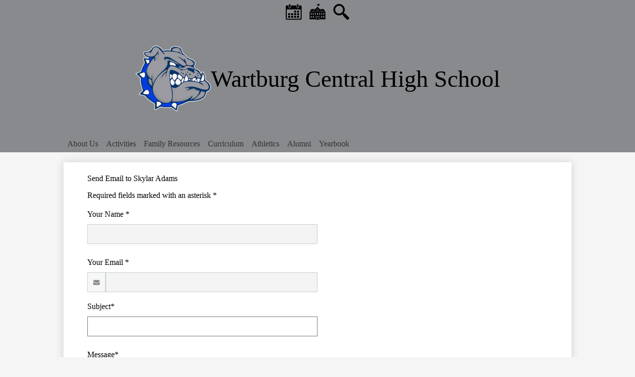

--- FILE ---
content_type: text/html; charset=utf-8
request_url: https://www.google.com/recaptcha/api2/anchor?ar=1&k=6LfGJQoUAAAAAK5vCRbfaBOfkCWHdQ2oVr0ZMuw7&co=aHR0cHM6Ly93Y2hzLm1jc2VkLm5ldDo0NDM.&hl=en&v=PoyoqOPhxBO7pBk68S4YbpHZ&size=normal&anchor-ms=20000&execute-ms=30000&cb=p5ysfn4467a2
body_size: 50329
content:
<!DOCTYPE HTML><html dir="ltr" lang="en"><head><meta http-equiv="Content-Type" content="text/html; charset=UTF-8">
<meta http-equiv="X-UA-Compatible" content="IE=edge">
<title>reCAPTCHA</title>
<style type="text/css">
/* cyrillic-ext */
@font-face {
  font-family: 'Roboto';
  font-style: normal;
  font-weight: 400;
  font-stretch: 100%;
  src: url(//fonts.gstatic.com/s/roboto/v48/KFO7CnqEu92Fr1ME7kSn66aGLdTylUAMa3GUBHMdazTgWw.woff2) format('woff2');
  unicode-range: U+0460-052F, U+1C80-1C8A, U+20B4, U+2DE0-2DFF, U+A640-A69F, U+FE2E-FE2F;
}
/* cyrillic */
@font-face {
  font-family: 'Roboto';
  font-style: normal;
  font-weight: 400;
  font-stretch: 100%;
  src: url(//fonts.gstatic.com/s/roboto/v48/KFO7CnqEu92Fr1ME7kSn66aGLdTylUAMa3iUBHMdazTgWw.woff2) format('woff2');
  unicode-range: U+0301, U+0400-045F, U+0490-0491, U+04B0-04B1, U+2116;
}
/* greek-ext */
@font-face {
  font-family: 'Roboto';
  font-style: normal;
  font-weight: 400;
  font-stretch: 100%;
  src: url(//fonts.gstatic.com/s/roboto/v48/KFO7CnqEu92Fr1ME7kSn66aGLdTylUAMa3CUBHMdazTgWw.woff2) format('woff2');
  unicode-range: U+1F00-1FFF;
}
/* greek */
@font-face {
  font-family: 'Roboto';
  font-style: normal;
  font-weight: 400;
  font-stretch: 100%;
  src: url(//fonts.gstatic.com/s/roboto/v48/KFO7CnqEu92Fr1ME7kSn66aGLdTylUAMa3-UBHMdazTgWw.woff2) format('woff2');
  unicode-range: U+0370-0377, U+037A-037F, U+0384-038A, U+038C, U+038E-03A1, U+03A3-03FF;
}
/* math */
@font-face {
  font-family: 'Roboto';
  font-style: normal;
  font-weight: 400;
  font-stretch: 100%;
  src: url(//fonts.gstatic.com/s/roboto/v48/KFO7CnqEu92Fr1ME7kSn66aGLdTylUAMawCUBHMdazTgWw.woff2) format('woff2');
  unicode-range: U+0302-0303, U+0305, U+0307-0308, U+0310, U+0312, U+0315, U+031A, U+0326-0327, U+032C, U+032F-0330, U+0332-0333, U+0338, U+033A, U+0346, U+034D, U+0391-03A1, U+03A3-03A9, U+03B1-03C9, U+03D1, U+03D5-03D6, U+03F0-03F1, U+03F4-03F5, U+2016-2017, U+2034-2038, U+203C, U+2040, U+2043, U+2047, U+2050, U+2057, U+205F, U+2070-2071, U+2074-208E, U+2090-209C, U+20D0-20DC, U+20E1, U+20E5-20EF, U+2100-2112, U+2114-2115, U+2117-2121, U+2123-214F, U+2190, U+2192, U+2194-21AE, U+21B0-21E5, U+21F1-21F2, U+21F4-2211, U+2213-2214, U+2216-22FF, U+2308-230B, U+2310, U+2319, U+231C-2321, U+2336-237A, U+237C, U+2395, U+239B-23B7, U+23D0, U+23DC-23E1, U+2474-2475, U+25AF, U+25B3, U+25B7, U+25BD, U+25C1, U+25CA, U+25CC, U+25FB, U+266D-266F, U+27C0-27FF, U+2900-2AFF, U+2B0E-2B11, U+2B30-2B4C, U+2BFE, U+3030, U+FF5B, U+FF5D, U+1D400-1D7FF, U+1EE00-1EEFF;
}
/* symbols */
@font-face {
  font-family: 'Roboto';
  font-style: normal;
  font-weight: 400;
  font-stretch: 100%;
  src: url(//fonts.gstatic.com/s/roboto/v48/KFO7CnqEu92Fr1ME7kSn66aGLdTylUAMaxKUBHMdazTgWw.woff2) format('woff2');
  unicode-range: U+0001-000C, U+000E-001F, U+007F-009F, U+20DD-20E0, U+20E2-20E4, U+2150-218F, U+2190, U+2192, U+2194-2199, U+21AF, U+21E6-21F0, U+21F3, U+2218-2219, U+2299, U+22C4-22C6, U+2300-243F, U+2440-244A, U+2460-24FF, U+25A0-27BF, U+2800-28FF, U+2921-2922, U+2981, U+29BF, U+29EB, U+2B00-2BFF, U+4DC0-4DFF, U+FFF9-FFFB, U+10140-1018E, U+10190-1019C, U+101A0, U+101D0-101FD, U+102E0-102FB, U+10E60-10E7E, U+1D2C0-1D2D3, U+1D2E0-1D37F, U+1F000-1F0FF, U+1F100-1F1AD, U+1F1E6-1F1FF, U+1F30D-1F30F, U+1F315, U+1F31C, U+1F31E, U+1F320-1F32C, U+1F336, U+1F378, U+1F37D, U+1F382, U+1F393-1F39F, U+1F3A7-1F3A8, U+1F3AC-1F3AF, U+1F3C2, U+1F3C4-1F3C6, U+1F3CA-1F3CE, U+1F3D4-1F3E0, U+1F3ED, U+1F3F1-1F3F3, U+1F3F5-1F3F7, U+1F408, U+1F415, U+1F41F, U+1F426, U+1F43F, U+1F441-1F442, U+1F444, U+1F446-1F449, U+1F44C-1F44E, U+1F453, U+1F46A, U+1F47D, U+1F4A3, U+1F4B0, U+1F4B3, U+1F4B9, U+1F4BB, U+1F4BF, U+1F4C8-1F4CB, U+1F4D6, U+1F4DA, U+1F4DF, U+1F4E3-1F4E6, U+1F4EA-1F4ED, U+1F4F7, U+1F4F9-1F4FB, U+1F4FD-1F4FE, U+1F503, U+1F507-1F50B, U+1F50D, U+1F512-1F513, U+1F53E-1F54A, U+1F54F-1F5FA, U+1F610, U+1F650-1F67F, U+1F687, U+1F68D, U+1F691, U+1F694, U+1F698, U+1F6AD, U+1F6B2, U+1F6B9-1F6BA, U+1F6BC, U+1F6C6-1F6CF, U+1F6D3-1F6D7, U+1F6E0-1F6EA, U+1F6F0-1F6F3, U+1F6F7-1F6FC, U+1F700-1F7FF, U+1F800-1F80B, U+1F810-1F847, U+1F850-1F859, U+1F860-1F887, U+1F890-1F8AD, U+1F8B0-1F8BB, U+1F8C0-1F8C1, U+1F900-1F90B, U+1F93B, U+1F946, U+1F984, U+1F996, U+1F9E9, U+1FA00-1FA6F, U+1FA70-1FA7C, U+1FA80-1FA89, U+1FA8F-1FAC6, U+1FACE-1FADC, U+1FADF-1FAE9, U+1FAF0-1FAF8, U+1FB00-1FBFF;
}
/* vietnamese */
@font-face {
  font-family: 'Roboto';
  font-style: normal;
  font-weight: 400;
  font-stretch: 100%;
  src: url(//fonts.gstatic.com/s/roboto/v48/KFO7CnqEu92Fr1ME7kSn66aGLdTylUAMa3OUBHMdazTgWw.woff2) format('woff2');
  unicode-range: U+0102-0103, U+0110-0111, U+0128-0129, U+0168-0169, U+01A0-01A1, U+01AF-01B0, U+0300-0301, U+0303-0304, U+0308-0309, U+0323, U+0329, U+1EA0-1EF9, U+20AB;
}
/* latin-ext */
@font-face {
  font-family: 'Roboto';
  font-style: normal;
  font-weight: 400;
  font-stretch: 100%;
  src: url(//fonts.gstatic.com/s/roboto/v48/KFO7CnqEu92Fr1ME7kSn66aGLdTylUAMa3KUBHMdazTgWw.woff2) format('woff2');
  unicode-range: U+0100-02BA, U+02BD-02C5, U+02C7-02CC, U+02CE-02D7, U+02DD-02FF, U+0304, U+0308, U+0329, U+1D00-1DBF, U+1E00-1E9F, U+1EF2-1EFF, U+2020, U+20A0-20AB, U+20AD-20C0, U+2113, U+2C60-2C7F, U+A720-A7FF;
}
/* latin */
@font-face {
  font-family: 'Roboto';
  font-style: normal;
  font-weight: 400;
  font-stretch: 100%;
  src: url(//fonts.gstatic.com/s/roboto/v48/KFO7CnqEu92Fr1ME7kSn66aGLdTylUAMa3yUBHMdazQ.woff2) format('woff2');
  unicode-range: U+0000-00FF, U+0131, U+0152-0153, U+02BB-02BC, U+02C6, U+02DA, U+02DC, U+0304, U+0308, U+0329, U+2000-206F, U+20AC, U+2122, U+2191, U+2193, U+2212, U+2215, U+FEFF, U+FFFD;
}
/* cyrillic-ext */
@font-face {
  font-family: 'Roboto';
  font-style: normal;
  font-weight: 500;
  font-stretch: 100%;
  src: url(//fonts.gstatic.com/s/roboto/v48/KFO7CnqEu92Fr1ME7kSn66aGLdTylUAMa3GUBHMdazTgWw.woff2) format('woff2');
  unicode-range: U+0460-052F, U+1C80-1C8A, U+20B4, U+2DE0-2DFF, U+A640-A69F, U+FE2E-FE2F;
}
/* cyrillic */
@font-face {
  font-family: 'Roboto';
  font-style: normal;
  font-weight: 500;
  font-stretch: 100%;
  src: url(//fonts.gstatic.com/s/roboto/v48/KFO7CnqEu92Fr1ME7kSn66aGLdTylUAMa3iUBHMdazTgWw.woff2) format('woff2');
  unicode-range: U+0301, U+0400-045F, U+0490-0491, U+04B0-04B1, U+2116;
}
/* greek-ext */
@font-face {
  font-family: 'Roboto';
  font-style: normal;
  font-weight: 500;
  font-stretch: 100%;
  src: url(//fonts.gstatic.com/s/roboto/v48/KFO7CnqEu92Fr1ME7kSn66aGLdTylUAMa3CUBHMdazTgWw.woff2) format('woff2');
  unicode-range: U+1F00-1FFF;
}
/* greek */
@font-face {
  font-family: 'Roboto';
  font-style: normal;
  font-weight: 500;
  font-stretch: 100%;
  src: url(//fonts.gstatic.com/s/roboto/v48/KFO7CnqEu92Fr1ME7kSn66aGLdTylUAMa3-UBHMdazTgWw.woff2) format('woff2');
  unicode-range: U+0370-0377, U+037A-037F, U+0384-038A, U+038C, U+038E-03A1, U+03A3-03FF;
}
/* math */
@font-face {
  font-family: 'Roboto';
  font-style: normal;
  font-weight: 500;
  font-stretch: 100%;
  src: url(//fonts.gstatic.com/s/roboto/v48/KFO7CnqEu92Fr1ME7kSn66aGLdTylUAMawCUBHMdazTgWw.woff2) format('woff2');
  unicode-range: U+0302-0303, U+0305, U+0307-0308, U+0310, U+0312, U+0315, U+031A, U+0326-0327, U+032C, U+032F-0330, U+0332-0333, U+0338, U+033A, U+0346, U+034D, U+0391-03A1, U+03A3-03A9, U+03B1-03C9, U+03D1, U+03D5-03D6, U+03F0-03F1, U+03F4-03F5, U+2016-2017, U+2034-2038, U+203C, U+2040, U+2043, U+2047, U+2050, U+2057, U+205F, U+2070-2071, U+2074-208E, U+2090-209C, U+20D0-20DC, U+20E1, U+20E5-20EF, U+2100-2112, U+2114-2115, U+2117-2121, U+2123-214F, U+2190, U+2192, U+2194-21AE, U+21B0-21E5, U+21F1-21F2, U+21F4-2211, U+2213-2214, U+2216-22FF, U+2308-230B, U+2310, U+2319, U+231C-2321, U+2336-237A, U+237C, U+2395, U+239B-23B7, U+23D0, U+23DC-23E1, U+2474-2475, U+25AF, U+25B3, U+25B7, U+25BD, U+25C1, U+25CA, U+25CC, U+25FB, U+266D-266F, U+27C0-27FF, U+2900-2AFF, U+2B0E-2B11, U+2B30-2B4C, U+2BFE, U+3030, U+FF5B, U+FF5D, U+1D400-1D7FF, U+1EE00-1EEFF;
}
/* symbols */
@font-face {
  font-family: 'Roboto';
  font-style: normal;
  font-weight: 500;
  font-stretch: 100%;
  src: url(//fonts.gstatic.com/s/roboto/v48/KFO7CnqEu92Fr1ME7kSn66aGLdTylUAMaxKUBHMdazTgWw.woff2) format('woff2');
  unicode-range: U+0001-000C, U+000E-001F, U+007F-009F, U+20DD-20E0, U+20E2-20E4, U+2150-218F, U+2190, U+2192, U+2194-2199, U+21AF, U+21E6-21F0, U+21F3, U+2218-2219, U+2299, U+22C4-22C6, U+2300-243F, U+2440-244A, U+2460-24FF, U+25A0-27BF, U+2800-28FF, U+2921-2922, U+2981, U+29BF, U+29EB, U+2B00-2BFF, U+4DC0-4DFF, U+FFF9-FFFB, U+10140-1018E, U+10190-1019C, U+101A0, U+101D0-101FD, U+102E0-102FB, U+10E60-10E7E, U+1D2C0-1D2D3, U+1D2E0-1D37F, U+1F000-1F0FF, U+1F100-1F1AD, U+1F1E6-1F1FF, U+1F30D-1F30F, U+1F315, U+1F31C, U+1F31E, U+1F320-1F32C, U+1F336, U+1F378, U+1F37D, U+1F382, U+1F393-1F39F, U+1F3A7-1F3A8, U+1F3AC-1F3AF, U+1F3C2, U+1F3C4-1F3C6, U+1F3CA-1F3CE, U+1F3D4-1F3E0, U+1F3ED, U+1F3F1-1F3F3, U+1F3F5-1F3F7, U+1F408, U+1F415, U+1F41F, U+1F426, U+1F43F, U+1F441-1F442, U+1F444, U+1F446-1F449, U+1F44C-1F44E, U+1F453, U+1F46A, U+1F47D, U+1F4A3, U+1F4B0, U+1F4B3, U+1F4B9, U+1F4BB, U+1F4BF, U+1F4C8-1F4CB, U+1F4D6, U+1F4DA, U+1F4DF, U+1F4E3-1F4E6, U+1F4EA-1F4ED, U+1F4F7, U+1F4F9-1F4FB, U+1F4FD-1F4FE, U+1F503, U+1F507-1F50B, U+1F50D, U+1F512-1F513, U+1F53E-1F54A, U+1F54F-1F5FA, U+1F610, U+1F650-1F67F, U+1F687, U+1F68D, U+1F691, U+1F694, U+1F698, U+1F6AD, U+1F6B2, U+1F6B9-1F6BA, U+1F6BC, U+1F6C6-1F6CF, U+1F6D3-1F6D7, U+1F6E0-1F6EA, U+1F6F0-1F6F3, U+1F6F7-1F6FC, U+1F700-1F7FF, U+1F800-1F80B, U+1F810-1F847, U+1F850-1F859, U+1F860-1F887, U+1F890-1F8AD, U+1F8B0-1F8BB, U+1F8C0-1F8C1, U+1F900-1F90B, U+1F93B, U+1F946, U+1F984, U+1F996, U+1F9E9, U+1FA00-1FA6F, U+1FA70-1FA7C, U+1FA80-1FA89, U+1FA8F-1FAC6, U+1FACE-1FADC, U+1FADF-1FAE9, U+1FAF0-1FAF8, U+1FB00-1FBFF;
}
/* vietnamese */
@font-face {
  font-family: 'Roboto';
  font-style: normal;
  font-weight: 500;
  font-stretch: 100%;
  src: url(//fonts.gstatic.com/s/roboto/v48/KFO7CnqEu92Fr1ME7kSn66aGLdTylUAMa3OUBHMdazTgWw.woff2) format('woff2');
  unicode-range: U+0102-0103, U+0110-0111, U+0128-0129, U+0168-0169, U+01A0-01A1, U+01AF-01B0, U+0300-0301, U+0303-0304, U+0308-0309, U+0323, U+0329, U+1EA0-1EF9, U+20AB;
}
/* latin-ext */
@font-face {
  font-family: 'Roboto';
  font-style: normal;
  font-weight: 500;
  font-stretch: 100%;
  src: url(//fonts.gstatic.com/s/roboto/v48/KFO7CnqEu92Fr1ME7kSn66aGLdTylUAMa3KUBHMdazTgWw.woff2) format('woff2');
  unicode-range: U+0100-02BA, U+02BD-02C5, U+02C7-02CC, U+02CE-02D7, U+02DD-02FF, U+0304, U+0308, U+0329, U+1D00-1DBF, U+1E00-1E9F, U+1EF2-1EFF, U+2020, U+20A0-20AB, U+20AD-20C0, U+2113, U+2C60-2C7F, U+A720-A7FF;
}
/* latin */
@font-face {
  font-family: 'Roboto';
  font-style: normal;
  font-weight: 500;
  font-stretch: 100%;
  src: url(//fonts.gstatic.com/s/roboto/v48/KFO7CnqEu92Fr1ME7kSn66aGLdTylUAMa3yUBHMdazQ.woff2) format('woff2');
  unicode-range: U+0000-00FF, U+0131, U+0152-0153, U+02BB-02BC, U+02C6, U+02DA, U+02DC, U+0304, U+0308, U+0329, U+2000-206F, U+20AC, U+2122, U+2191, U+2193, U+2212, U+2215, U+FEFF, U+FFFD;
}
/* cyrillic-ext */
@font-face {
  font-family: 'Roboto';
  font-style: normal;
  font-weight: 900;
  font-stretch: 100%;
  src: url(//fonts.gstatic.com/s/roboto/v48/KFO7CnqEu92Fr1ME7kSn66aGLdTylUAMa3GUBHMdazTgWw.woff2) format('woff2');
  unicode-range: U+0460-052F, U+1C80-1C8A, U+20B4, U+2DE0-2DFF, U+A640-A69F, U+FE2E-FE2F;
}
/* cyrillic */
@font-face {
  font-family: 'Roboto';
  font-style: normal;
  font-weight: 900;
  font-stretch: 100%;
  src: url(//fonts.gstatic.com/s/roboto/v48/KFO7CnqEu92Fr1ME7kSn66aGLdTylUAMa3iUBHMdazTgWw.woff2) format('woff2');
  unicode-range: U+0301, U+0400-045F, U+0490-0491, U+04B0-04B1, U+2116;
}
/* greek-ext */
@font-face {
  font-family: 'Roboto';
  font-style: normal;
  font-weight: 900;
  font-stretch: 100%;
  src: url(//fonts.gstatic.com/s/roboto/v48/KFO7CnqEu92Fr1ME7kSn66aGLdTylUAMa3CUBHMdazTgWw.woff2) format('woff2');
  unicode-range: U+1F00-1FFF;
}
/* greek */
@font-face {
  font-family: 'Roboto';
  font-style: normal;
  font-weight: 900;
  font-stretch: 100%;
  src: url(//fonts.gstatic.com/s/roboto/v48/KFO7CnqEu92Fr1ME7kSn66aGLdTylUAMa3-UBHMdazTgWw.woff2) format('woff2');
  unicode-range: U+0370-0377, U+037A-037F, U+0384-038A, U+038C, U+038E-03A1, U+03A3-03FF;
}
/* math */
@font-face {
  font-family: 'Roboto';
  font-style: normal;
  font-weight: 900;
  font-stretch: 100%;
  src: url(//fonts.gstatic.com/s/roboto/v48/KFO7CnqEu92Fr1ME7kSn66aGLdTylUAMawCUBHMdazTgWw.woff2) format('woff2');
  unicode-range: U+0302-0303, U+0305, U+0307-0308, U+0310, U+0312, U+0315, U+031A, U+0326-0327, U+032C, U+032F-0330, U+0332-0333, U+0338, U+033A, U+0346, U+034D, U+0391-03A1, U+03A3-03A9, U+03B1-03C9, U+03D1, U+03D5-03D6, U+03F0-03F1, U+03F4-03F5, U+2016-2017, U+2034-2038, U+203C, U+2040, U+2043, U+2047, U+2050, U+2057, U+205F, U+2070-2071, U+2074-208E, U+2090-209C, U+20D0-20DC, U+20E1, U+20E5-20EF, U+2100-2112, U+2114-2115, U+2117-2121, U+2123-214F, U+2190, U+2192, U+2194-21AE, U+21B0-21E5, U+21F1-21F2, U+21F4-2211, U+2213-2214, U+2216-22FF, U+2308-230B, U+2310, U+2319, U+231C-2321, U+2336-237A, U+237C, U+2395, U+239B-23B7, U+23D0, U+23DC-23E1, U+2474-2475, U+25AF, U+25B3, U+25B7, U+25BD, U+25C1, U+25CA, U+25CC, U+25FB, U+266D-266F, U+27C0-27FF, U+2900-2AFF, U+2B0E-2B11, U+2B30-2B4C, U+2BFE, U+3030, U+FF5B, U+FF5D, U+1D400-1D7FF, U+1EE00-1EEFF;
}
/* symbols */
@font-face {
  font-family: 'Roboto';
  font-style: normal;
  font-weight: 900;
  font-stretch: 100%;
  src: url(//fonts.gstatic.com/s/roboto/v48/KFO7CnqEu92Fr1ME7kSn66aGLdTylUAMaxKUBHMdazTgWw.woff2) format('woff2');
  unicode-range: U+0001-000C, U+000E-001F, U+007F-009F, U+20DD-20E0, U+20E2-20E4, U+2150-218F, U+2190, U+2192, U+2194-2199, U+21AF, U+21E6-21F0, U+21F3, U+2218-2219, U+2299, U+22C4-22C6, U+2300-243F, U+2440-244A, U+2460-24FF, U+25A0-27BF, U+2800-28FF, U+2921-2922, U+2981, U+29BF, U+29EB, U+2B00-2BFF, U+4DC0-4DFF, U+FFF9-FFFB, U+10140-1018E, U+10190-1019C, U+101A0, U+101D0-101FD, U+102E0-102FB, U+10E60-10E7E, U+1D2C0-1D2D3, U+1D2E0-1D37F, U+1F000-1F0FF, U+1F100-1F1AD, U+1F1E6-1F1FF, U+1F30D-1F30F, U+1F315, U+1F31C, U+1F31E, U+1F320-1F32C, U+1F336, U+1F378, U+1F37D, U+1F382, U+1F393-1F39F, U+1F3A7-1F3A8, U+1F3AC-1F3AF, U+1F3C2, U+1F3C4-1F3C6, U+1F3CA-1F3CE, U+1F3D4-1F3E0, U+1F3ED, U+1F3F1-1F3F3, U+1F3F5-1F3F7, U+1F408, U+1F415, U+1F41F, U+1F426, U+1F43F, U+1F441-1F442, U+1F444, U+1F446-1F449, U+1F44C-1F44E, U+1F453, U+1F46A, U+1F47D, U+1F4A3, U+1F4B0, U+1F4B3, U+1F4B9, U+1F4BB, U+1F4BF, U+1F4C8-1F4CB, U+1F4D6, U+1F4DA, U+1F4DF, U+1F4E3-1F4E6, U+1F4EA-1F4ED, U+1F4F7, U+1F4F9-1F4FB, U+1F4FD-1F4FE, U+1F503, U+1F507-1F50B, U+1F50D, U+1F512-1F513, U+1F53E-1F54A, U+1F54F-1F5FA, U+1F610, U+1F650-1F67F, U+1F687, U+1F68D, U+1F691, U+1F694, U+1F698, U+1F6AD, U+1F6B2, U+1F6B9-1F6BA, U+1F6BC, U+1F6C6-1F6CF, U+1F6D3-1F6D7, U+1F6E0-1F6EA, U+1F6F0-1F6F3, U+1F6F7-1F6FC, U+1F700-1F7FF, U+1F800-1F80B, U+1F810-1F847, U+1F850-1F859, U+1F860-1F887, U+1F890-1F8AD, U+1F8B0-1F8BB, U+1F8C0-1F8C1, U+1F900-1F90B, U+1F93B, U+1F946, U+1F984, U+1F996, U+1F9E9, U+1FA00-1FA6F, U+1FA70-1FA7C, U+1FA80-1FA89, U+1FA8F-1FAC6, U+1FACE-1FADC, U+1FADF-1FAE9, U+1FAF0-1FAF8, U+1FB00-1FBFF;
}
/* vietnamese */
@font-face {
  font-family: 'Roboto';
  font-style: normal;
  font-weight: 900;
  font-stretch: 100%;
  src: url(//fonts.gstatic.com/s/roboto/v48/KFO7CnqEu92Fr1ME7kSn66aGLdTylUAMa3OUBHMdazTgWw.woff2) format('woff2');
  unicode-range: U+0102-0103, U+0110-0111, U+0128-0129, U+0168-0169, U+01A0-01A1, U+01AF-01B0, U+0300-0301, U+0303-0304, U+0308-0309, U+0323, U+0329, U+1EA0-1EF9, U+20AB;
}
/* latin-ext */
@font-face {
  font-family: 'Roboto';
  font-style: normal;
  font-weight: 900;
  font-stretch: 100%;
  src: url(//fonts.gstatic.com/s/roboto/v48/KFO7CnqEu92Fr1ME7kSn66aGLdTylUAMa3KUBHMdazTgWw.woff2) format('woff2');
  unicode-range: U+0100-02BA, U+02BD-02C5, U+02C7-02CC, U+02CE-02D7, U+02DD-02FF, U+0304, U+0308, U+0329, U+1D00-1DBF, U+1E00-1E9F, U+1EF2-1EFF, U+2020, U+20A0-20AB, U+20AD-20C0, U+2113, U+2C60-2C7F, U+A720-A7FF;
}
/* latin */
@font-face {
  font-family: 'Roboto';
  font-style: normal;
  font-weight: 900;
  font-stretch: 100%;
  src: url(//fonts.gstatic.com/s/roboto/v48/KFO7CnqEu92Fr1ME7kSn66aGLdTylUAMa3yUBHMdazQ.woff2) format('woff2');
  unicode-range: U+0000-00FF, U+0131, U+0152-0153, U+02BB-02BC, U+02C6, U+02DA, U+02DC, U+0304, U+0308, U+0329, U+2000-206F, U+20AC, U+2122, U+2191, U+2193, U+2212, U+2215, U+FEFF, U+FFFD;
}

</style>
<link rel="stylesheet" type="text/css" href="https://www.gstatic.com/recaptcha/releases/PoyoqOPhxBO7pBk68S4YbpHZ/styles__ltr.css">
<script nonce="1-rGWO55m-xeYM_ZuKzsRA" type="text/javascript">window['__recaptcha_api'] = 'https://www.google.com/recaptcha/api2/';</script>
<script type="text/javascript" src="https://www.gstatic.com/recaptcha/releases/PoyoqOPhxBO7pBk68S4YbpHZ/recaptcha__en.js" nonce="1-rGWO55m-xeYM_ZuKzsRA">
      
    </script></head>
<body><div id="rc-anchor-alert" class="rc-anchor-alert"></div>
<input type="hidden" id="recaptcha-token" value="[base64]">
<script type="text/javascript" nonce="1-rGWO55m-xeYM_ZuKzsRA">
      recaptcha.anchor.Main.init("[\x22ainput\x22,[\x22bgdata\x22,\x22\x22,\[base64]/[base64]/[base64]/[base64]/[base64]/[base64]/[base64]/[base64]/[base64]/[base64]\\u003d\x22,\[base64]\\u003d\\u003d\x22,\x22wo5WIsKyw4Fqw5vDkHd+w5tqRMKeRzxLwo7CrsO+bsOLwrwGEC4bGcK/M0/DnRdtwqrDpsOFDWjCkCLCucOLDsKSRsK5TsOlwobCnV4Ewp8AwrPDmErCgsOvMsO4wozDlcOXw6YWwpVtw4QjPj/CvMKqNcKMO8OTUkXDg0fDqMKzw5/Dr1IvwpdBw5vDl8OgwrZ2wqLCkMKcVcKWX8K/McKiTm3DkWdpwpbDvW5fSSTCgcOSRm9kPsOfIMKOw79xTXjDucKyK8O/cinDgVTCs8KNw5LCnlxhwrcHwqVAw5XDmwfCtMKRPSo6wqIpwojDi8KWwpbCn8O4wr57wq7DksKNw7XDncK2wrvDrQ/Cl3B/DygzwojDjcObw70kXkQcfDLDnC05K8Kvw5cxw4rDgsKIw5PDjcOiw64nw6MfAMOLwp8Gw4dlCcO0wpzCt3nCicOSw5jDksOfHsK0csOPwptkCsOXUsOxQWXCgcK3w4HDvDjCg8KqwpMZwpjCmcKLwojCu2RqwqPDvsOtBMOWTMOxOcOWF8OUw7FZwrvClMOcw4/[base64]/[base64]/Cn8OvwoJBKcKfwpzDr8OdacOKf8KfwqjCusKFwp7Dojxyw7XCsMKxWsKzaMK4YcKhBFvCiWXDkcOcCcOBFigdwo5ZwpjCv0bDhlcPCMKWBn7Cj2kRwro8KlbDuSnCkG/CkW/DusO4w6rDi8OOwrTCuizDsHPDlMODwo9aIsK4w60nw7fCu3FLwpxaCTbDoFTDt8KzwrklNGPDtwDDs8KhYnXDllcYAHMbwoMtIcKgw4/[base64]/GDFmSS4DKnVke8OrZsKswq3Dg8KlwqcOw7HCmMOAw4hUYcKMUcKYRsOlw6ASw7fClMOIwpfDhsOZwpQeFUPCvmbDhcKOUFPCj8Kkwo/Duw7Dl3zCq8KMwrtVDMOddsObw7rCrybDtSY/w5zDpsK8UcOsw4HDiMOpw4xOLMObw6zDksOnBcKKwp57RMKAajHDncO6w7fCkTsDwqXDmMK7UHPDh1PDhcK1w65Gw6MkEMKhw55iSsOFSkrDgsO/IwrChl7DszV/RsO8RGLDoWvCgRvCpWbCm1PCrX89ZsOQV8Kew5PDlsKOwoTDuRrDiGXDvVfDnMKdw6cGFDXDgSbCjjvDscKUBMOcw69jwokDWcKdbklWw55UcmBTwqDCjMOdWsOREiLCuGPCrcOsw7PCozhFw4TDtS/DiU93JwrDljU9ch/DhcKyAMOfw5g2w5IEw6VFSm56SljDksKLw7XCoj9Gw77Ci2LDkh/Cr8O/w4AwKDIMQsOPwpjDusKhYcK3w7V0wqlVw7dTMsOzwrNlwokJwo0dLsOMGAtUQ8Kjwpsow77DpcOmw6ZzwpXDgh7CsS/CusOhX0xtKcO3X8OqPFNPw6F2wo1xwoowwqglwr/CtSjDpMOKKMKKw4hhw4XCpMOufMKMw6DDsh19S1PDmD/CmcOEGMKvDsOQZjZQw68Aw5bDiVVYwq/DuEFARsOidDLCtMOvMsODZHl6TMOGw4ZMw6Azw6DDnSrDnxtDwoA2Z0LCh8Osw4vDpsO2woY1WxIAw6dowozDjcO5w7UIwqMVwo/ChGsYw6BAw4J2w68Sw7ZGw5rCosK4MHjCn1RXwohdXC4fwqnCrsOhCsKSLUvDi8KjU8K0wobDsMONBcK3w4zCr8OOwrhKw4w9FMKMw7A8wpsPFGNKTVtUPcK/SW/DmMKDW8OMZ8K6w68hw5RdYSoSTcOVwqfDvicoBsKKw5fCvMOqwp3DqBkQwo7Cm2Vtwq4Yw41ww4zDjMONwqAjJcK4FUIzfT3CoQ1Aw6F6PHFEw4zCtsKNw7jCgVETw7rDosOiMAnClcOcw7vDjMOawoXCnFzDh8K6RcOAAsK9wrnCiMKww4rChsKFw6/CosKtwp1bXAc0wp/[base64]/CmcOgw6XCvsK2asOjw73DjVDDv8OcVsKBFm8pw6vCkcO2MAwmNsKTAWoiwp59wq8fwppKTcOYDA3Ct8Knw7BJeMOlTGp1wrQewonCp0dOecOeU2nCtMOHGnbCgMOQPjJ/wpRuw6o/bcKXw7vDu8K0CMObLjEZw5DCgMOHwqxVa8KBwqoOwoLDt3tIAcOFXynCk8O2LFTCkW/[base64]/[base64]/B8OJV8KewrFGwqrCscOJDMK3JybDrSlewqsdDsOpwoTDsMKIw5ILwqdeDUPCtH/CgXnDglnChB1tw50IRxtrL2dEw7IKHMKuwq7DpE3ClcOfIkfCmwjCiQ/[base64]/w7/ChRAbWMKFwpDDrVZ6IzvCvQEowr9EKsKbGHFec07Dg0Nvw697wr3DhgjDu18owqxyEHLDtlbDlMOIwrx+QXvDkcKMwrTDucOxw5g3BMOPRB/Ci8OIJ0Q6w45MUkRkScONUcK5RHvCiSwlUkXCjF9yw6xtPXjDuMO9OcO4wrHCn0XCisOtw67DosK/ICtrwr7CksKlwqdCwqEyJMKUEcO1QsOqw4hSwojDpB/CsMKyPBTCkUHCtMKxajnDjMO1Y8Oew5HCo8OiwpM2wr18Rl3DvsKlFAIXwpzCuyHCnHTDjF0cAw92w6jDiFsHB37DvlTDl8OiWgVnw7RdORICXsKuccOAO33Cl37DoMO2w4E9wqgLdXlewqJhw4DCpCjDrjwEOsKXL3cGwrd2TMK/[base64]/JMKyLwFfw7LCulBDw5gkUmPCsxl+w71fwpR7w5dVfTrChC7CncO1w6HCmcKdw6HCrmbDnMOEwrp4w7t6w6IAfcKYR8OAeMKnbS/CpMKLw5LDhQnCgMO4wrdxw5LCgEjDqcKowrjDi8OAwozCt8OedMK1d8OXQ0x3wpQuw4AsK1bCi1bCn2PCisOPw6EsccOeV1gUwq8GL8OEGhIqw6HCmMKMw4XDg8KNw4AVZcK6wqfDtQLCk8OIYMOrbATDosO4YR/Cn8KCw7x6wrLClcOQw4BRNTzCscKjTyQwwoPCuCR5w6zCiTBaKHEKwo95wrxOTMOQWG3Cm3fDo8O5wovCglFJw6bDqcKmw4bCoMO/UMO/V0bDjsKVwpbCv8OAw4EOwpfCnyYMWWRfw7nDqcKQDAYKFsKIw5xrSFvCicOPCB3CmQZyw6I5w5JCwoFWChFtw6nDksKeEQ3DsB4YwpnCkCtVa8KWw4bCpsKuw79Rw55odMOtKTHClyfDj1EbE8Kawoshw6TDlTRIw65uUcKFw73CucKAJA/DjloJwp/Cl21OwrA0cx3Dn3vCm8KUw53Cjj7Cmz7DlFFfd8K8wqfCucKcw67CohAnw7rCp8OkcyPCjsOJw6nCrcO6URQLworCsTQLI3kqw5vDj8O8wqPCnmRoAFjDhUbDi8KwJ8KhHH9Zw4/[base64]/TSXCsGgEw7gpw74oKQwyNTrCncK/YlvCgsKmb8KbTcOmwqV1LsOdYhwtwpLCslrDo18iw7cCETVPw7R1wrbDn1DDmW0jB095w5nDqsKXw4kHwrc2LcKCwoQ5wrTCtcOOw7fDvjzCg8ODw47ChmkTKBHCrcOewr1tQcO3w79Pw4nDohlgw7RNElRgMcKbw6twworCn8K4w7N6bcKhBcOUUcKDOHIFw6wJw4/[base64]/ChMKsJcOJwq8Me2bCn8K7wqjCjsOYA8O1wrwrwotHXSwMDwV4w4fCpcOXYH1CGcOWwo7CmcOtwqY/wr7DshpHZMKpw7pPMwXCrsKRw7fDgnnDljnDg8Kgw5NPRAdvwptFw4jCl8K+wop5wqzDpX0wwrjCn8KNeX9rw45vw6Elwqd1woMRd8O3w7U5BmhiXxXCuVgYQnx9wrrDkXEjWB3DiizDvcO4McKsfgvCoHRtacKxwrfChWwgw5/[base64]/[base64]/Drz9iKDjCmXDCoiIaw5XCuRHDlsKUw7rCgBETS8KMeHUNVsOaSMO+wpXDosOsw4oiw4LCiMOsXHPDuxBcwrzDiC1Jd8Oow4B6w7/CqAnCu3ZjLgEBw7DDq8Oqw7lOw6Qiw4fDksKmAnbDrMKgwqJhwpIsScOQbRXChcKgwpLCgsOuwovDpkwCw4fDgjN6wpQHRQLCjcOEBwhIfA42asOGZ8OxEkUnMcK/w7vDvHBGwrUnPhPDgXFswr3ChFDDoMKtNDZ1w7XCmVIWwp3ChwVqPXnDmjHDnzHCnsOuwovDlsO+WnjDlSHDisKfIWhGw53Dkixvw7EhFcKhNMOOGR1iw58eWcOfEHsGwoEkwpvDsMO1FMO9WDbCsRHCjmDDrWjDv8OHw6vDpMOdwpphGcKFfilFOGcJByfDjk/CnHHCt3PDvUUpG8KSNcKZwo3CpRPDvHPDkcKRZgTDi8K3AcO2wonDosKUUcOgHcKEw6g3Hm8lw6jDrlnCvcOmw6XCuyPDpWDDtQ4bw6nCvcOUw5MkJcKSwrTCgAvClcKKADzDl8KMwol9RmBsE8K3YEs/w6F9WsOQwrbCr8KfKcOaw7bDjcKUwrbCnCF9wotuwoE3w4TCpMKmHGjCg3vDu8KoZ2Ekwol0wpVSC8KmRzMjwpXCqMOow4QJaSQvR8K2Y8KAYcKCOjk0w6RNw7pYScKNe8O7BMOGQMOWw4xXw73Ct8Khw5fCnW0iEsONw4FKw5/ClsK/wr8UwopnCVVuacObw5MBwqwfaAbCr1jDscOQaWnDscOIw63CgADDnHN2fhxdCmjCnTTCpMOxXC1ZwrfCsMO+NwUMWcOzKFtTwoVHw6ksIMOTw6HDgzcrwqAxCkLDoSLDmsOrw5QKMcKbScOZwos/TSbDhcKiw53DvsK6w6bDocKRfA3CscKHK8Kaw4gFcAdCJSjCl8KZw7DClMKCwp3DiDMrAX51cwnCgsKwdsOmScO5w5vDlcOFwolueMOaS8Kuw4vDgcOQw5PClXlOBcKISR0KOMOsw4UIfMOFCcKaw5/[base64]/wrnCoAMSUh9ewpPDskjCvGAkwrAuwrrDgcOFC8KDwoM0w6VOVcOFw6R7wpwlw5/CnXrDjMK1w5B7Cz1zw65nBh/Drz/DjH11Ay9Hw5BmM2ABwo0TZMOYTcKXwo/DnjPDrMKCwqvCjMKUwptkKwXCkGpRwqcOEcOQwqfCglB6WEPCqcKDYMOdIE5yw5jClXHDvk9cw7gfw47CscOyFGpVLw1xRsOzA8KtfsOPwp7Cg8ODwrhGwqkFWBfChsKdAnUowpbDicOVRwwNbcKGIkrCon4kwr0lMsO/w7xQwrlpBSdKSQRhw7MBNcOOw5TDlwJLZQnCn8K+V0vCucO3w5wQMxdzMm/DlmDCisKpw43Dh8KmJ8OZw6JRw43Cu8KVE8OTU8OKIWxtwrFyN8OHwqxJw6fCj3PCkMKDOsKJwofCs2fCvkDChsKDflhwwrg4dw/DrXXChx7Co8KGASR1wr3CvGPCrMKdw5PDgsKVIwkkWcOkwqzCrgzDocOWL0p+w5gpwoPDowfDkB99JMOlw7rCjMOlGH3DkcKwaRvDiMOxZgjCocO7R13Dm0cwMsKvasOCwpHCgMKgwrzCqEvDt8KKwodMccOqw5MqwrrClGLCtzTDg8KVRBPCvQXCucO0L0/Dt8O9w7nCvmcaLsOpZzzDhsORTMOtPsOvw4kOwrkpwq/Dj8KewpnCr8Kywq4+wrLCucKzwrbDtUvDvlpkIBhQTxpDw5NGBcOewrt+wpDDinpSO3bCj1svw7sawpxow6bDnRDCoV0bw7HDtUlhwrDCghTCjGBPwrVLwrs/w60SRSjCuMK0csK6wqPDqsO1wrh/w7ZVSjdfdjoqSnHCvh8DZMOuw7fCmy1/GwPDr3ULbsKQw4bDscKTUMOMw4Fcw7gTwpvCkzlGw6BTHz5DfwRQHsOxCsKPwq5ZwoHDjcKRwqIVIcKMwq5dK8OqwpINDzoHwrpCwq/CpMO3AsObwr7Du8Obw6vCicOhUxorGiTCn2ZiPsOow4HDkTHDgXnDlDjCqcKwwr0MKX7DplHDqsO2O8OYw5EYw5Egw4LCpMOLwqhlczvCrTUZawUtw5TDq8KTI8KKw4nCrQoKwrM3PBHDrsOUZsOgL8KEbMKjw4XCuF4Iw6/[base64]/DnSAcwrbDqljDgGjChMOyw5bDjTERw5/Di8ODwozCmG7DocKjwrzDvMKKRMKWH1ANAsKcG3hbLAF8w75Mw5LDhkfCnWDChsKLGx3DhRvCkMOYEMK4wpLCpMOVw4oNw67DvnfCq2ICQ2kZw5/DvB3DisOlw4zCscKXfsOzw7kRCQVMwod0RkRZUBlwGcOWGzXDuMKbRhEdwqg5w5vDh8K1fcK4ayTCo25Tw6cNCivDrE8cVsO2wozDj27Di1J6VMOVUwtxwqzDu2MHw4JqTMK8wobCnsOkOMOGw4nCl0/CpzBdw6k0wrPDisOuwpM6HMKfw7bDhMKIw5RqeMKqT8KkIF/Cug/[base64]/w5XDocO5HsKvY01nccKkRwrClMOYAjhiwrI9wpBxZMOtH8KPeTpOw6Jaw4jCisKdayHDgsOowqLDvHE/IMKZYWkFJ8ObGhzCosKmZ8KcRsKdLXLCrCzCrcKiQ24mVSh8wqogRCpuw5LDmlLCqTTDhgfCgQ1tFcObBCsOw6pJwqXDv8Kbw7PDhMKyaTx0w5HDvA58w5cLWhl+SiTCpUDClVbCqsOVwq5lw73DmMOGw5lbHBE/[base64]/DiMO6w6vClsOpTmbDrjJ2b8OFw6Q3UsO/w7LCnTsmw5fCtMKsOn1GwpUFCMO9bMK9w4VcdGvCqmZoUMOcOibCvcKyGMOaSHTDnlHDisKzclIUw7VbwpLCiyjCtRXCjTPCq8OjwoDCscOCOcOcw7BLEsOyw5UwwrlDZcOUO3LCvjsnwoLDgMKew4jDjHzCj3TCvBNPEsOUecK4KyHDj8Ofw6Vpw7gAd2/CiCzCk8KVwqzCssKmwpXDo8OZwp7DmWvDlx4MdjDCojE0w5DDqsORJl8cKhBNw7jCvsOrw50Te8KrHsOKBD0RwrHDvMOBwoDDj8KhWD3Cp8Kmw50qwqfCgRcIIcKxw4pJXj7DncOpQsO/HVvCq2oCDm1PZ8OCf8KJw78fLcOvw4rChg45wpvChcKEw7bCgcKbwoHCrcOWTsKRWsKkw65+dMO2w5wJLMOUw6/[base64]/CkgUqwoZuYijDv8Kcw43CscKww6bClMO/wpwJwopiw53Cs8Ktwp/DnMO3wrUswobCqCvCgjVYw6nDuMO2w6vDnMOwwpjDgcOtCXXDjsKkd1YTM8KkNcKADAjCp8OXwqdNw7nCg8OkwqnDhxlzQMKiHcKfwo7DsMK4CTnDoxsBw7PCpMKZw7XDjMORwpInw5JbworDjsOqw7rDqsKgBcKuczDDusKxNMKha2/DosK4FX7ClMOiQzfCu8KjPMK7c8Ofwo5Zw4dPwrUzw6nDsjnChsO7ScKBw7bCvivDqB8iLy7CsEM6aHDDgh7CsEzCthnDgMKBw7VFw5/CjMOiwqoHw4oCbF8TwokTFMObdsOCOMKEwoMow50Iw6LCvRHDqsK2ZMOkw7TCp8O/wr5lSETCtjvCmcOcwpPDkwAVQwlbwq9wLsK1w5g9U8OiwoUUwqFLf8OrNRdgwrvDqMOeDMOaw7MNRRjChRzCqwTCu2wpW0zCrXzDmMKXZEgOwpJDw4rCnG1LawFaRsKsFQrCpMOYRsKdwoRPWMKxwokPw6rCj8ODw59Yw4IjwpAyV8Khw4A/B3/Dkjp8wogzw7rChsOEFU0qT8OhL3jDlGLCqBd9LjUewrwnwoTCnFnDny/DiHh0wonCsjzDhm1Bwp4IwpPCjXTDmcK0w7MhEUkYbcKXw5HCv8OQw67Do8OwwqTClW0NT8Oiw75ew43DtMKRKFdawojDlEINXMK2w5rCm8O9PsOjwow3KMOfLsKLZHV3w4wIDsOQw7/DqAXChsO0QSYvZTg/w6nCsy5xwoLDkQJKe8KYwq1iYsKWw57DjQrDvsO3wpDDmV1PEy7DksKcO2nDhXcEfTrDgsKkw5PDgcOqw7DDvDDCn8OGGR7CucKawpY/w4PDg01pw647GcKUXsK8woPDrsK6YUBmw7bChyUSaGBvYMKdw6ETY8OCwo/CplrDmh1hd8ONPUjClMOfwq/DhcKzwo/DnEMDWwUJQyBgF8K4w7F7HH/[base64]/DqkPDjcKRw4XDmF/CmcODZQ4lHWbCucKBw5zDlMO2TcOlKcOww4TCiUHCucOHJE3Du8KHDcK3w7/DvsOyTB/[base64]/CoMOBwqxkQBVIwo7CnGNTw7TClcKJNMOwwpA5wrVAwqJ8wp12wovDvETDoXHDgzPCvSHCvQoqJMOlP8K8bG/[base64]/ClBMFw6AcfsO3UjzDvsK6w54mG8K4CHDDmVtUDkNxa8Kqw5tdCAnDrWjCjXtdZUk5QGvDvcKzwonDoEjDlXp3e1wiwqIIS3oJwo3DgMK/wp1Cw6giw7LDv8KSwpAMw6U0wqHDiybClD/[base64]/CiiLDiSzCnsKLwo/CmMOtc8O0wpLDmsORU13ClDvDuA3DrcKlwoNcwr3DqzFmw7BAwrdOP8K9wpbDrivDlsKTG8KgGT5FLMKoRjjDh8OGAmVnAsK3FcKTw7RuwpDClyVCHcOowqcocQLDrcKvwqvChMK7wrkiw4PCkVlrQsK5w5VNIzzDssKmdsKKwqfCr8K+ScOhVMK3wp5nTHQ5wr/[base64]/DcOyanUnwpvDrFRWPsKXw484dxvDq1lHw7Y0w4RXMQLDjxg3wpjDpsKuwp9rM8Kew4IsWDzDiCdzeANsw6TClMOlUV8Nwo/[base64]/CkTvDgh1Uw5fDmC/DkcOpYDx5w4J7wrlBw7YVBcKhw68SE8Kqw7TCsMKnfcO5QxRRwrPCnMK5O0F6RlbDu8Kzw6jConvDgEPCo8ODYy7Ds8KQw67CljJHVcOMwol+fShMI8Otw4DDq0/[base64]/CpChUDg5pDcOVw75CXmF2Ti9AwoZ9wqAWBnBzDcKuw6Nzwq0hQHhCN1ZHDD/CssORESEMwr/DsMKlAsKoM3DDiy/CrBItaQPDl8KDXsKjDsOewqfCjnHDig1cw5rDuTbCncKawq40TsOTw7BPwqEwwr7Ds8OuwrTDpsKpAsOFPiMOAMKqAXgCZ8Klw57DqTLCicO1wrzCtcOdBBTCtB46cMONMC/[base64]/Ds8KMwqMVw69eSUVEwrPDuilHfMKSw4jCu8KTf8OEw7rDjsKKwoloaWxdTcKAfsKEw54FDMKSY8OSNsO6wpLDlgfCoy/[base64]/CscOyESsowpNrw6ouAxBew4BFJcOZOMOtw5lnwp9kw67CuMKwwpJ/CMKYwozCmMKtE3zDq8K9bjliw45hGxzCmMO0PcKmwrXCpcKlw6XDjRAow4bDo8KSwqgJw77CujnCnsKYwpLCq8K1wpI6ARHCv2h2VMOgY8Kxd8K/[base64]/Dv3PDqQh8w5x5dXTDq8KdA8OYw6/[base64]/wrZ6w5zDqsKpw583HQkFCWsuYcODPcOKw69dV8Kswromw7d9wrrDjD7DoknCv8KoGj4qw4vCr3BzwoPDtcK1w6k6wr93F8KowrkJCMKfw6IAw5zDrcODQcKaw4/DuMKVT8KFNsO4XsODJnTCsiTDgmdtw7/Cnm5TVX7DvsOqLMOLw5pWwoY8asO9wo/CrMK+ayHCpDJcw5XDk2rCgXk3wpZiw5TCvn0ERSoWw57DoUVjwoDDuMK+w5kQwp8hw4vCgcKYSCkZLlDDgm1wa8OYYsOWa1fCnMOTaXhcw73DtMO/[base64]/e2RZw40xw6BJwo3DgFkVJ2vCh8Kww4V0w5gCw6nCvcK+wqDCmsOMSsOQRgdfw5JlwowRw5QJw58cwqXDnz/CvU7CtcKCw6tjaUt+wr/DjMKtUMO4Vmdnw6wXAUcYS8KbYRcEYMOXIMOkw5XDu8KIekjCjMKhfFNITDxyw5/CmSrDpUTDuhgPNMK0VgXCuGxDc8KAOMOIO8Oqw4HDlsK/[base64]/Cig3Dn21Pwo0/[base64]/Cj1HCnsKGwqo6UsKtw5J3fSvCgVpZIsO3bsKHE8OCG8OsSy/Dv3vDiFjDiD7Dp2vDgsK2w653wo4LwpHCm8KawrrCk0t1wpcICsK1wqrDrMKbwrHClQwbYMKucsKUw59pECfDuMKbwrsrO8OPcMOhMRbDusOhw4c/HRRLQhbCoxPDvcK2HjzDpUZaw6fCphzDjzvDp8KqVWfDhn3Cq8OvFHgmwo16w5kFasKWR2MQwrzCskfCgcOZEnfCsAnCoBRbw6rDrWTClsKgwqfCo3wcecKdVMO0w6l5DsOvw6UcQMOMwonDpRwid3gEW0fCrg84wrlaawELdENnw7E7wp/CtC9/esKZYjnDjyDCigHDp8KXacKUw59Pa2AEwr8dBWwnbsOeamw3wrjCtixvwpBeSMONEwE2KcOjw7jDgsOmwrDDvMOMdMO0wrMBB8KxwpXDvMOxwr7DkURfQRLCs0EfwpvDjmjDtR50woAIOMK8w6LDqsOmw5jCksOdCnvDoBQ/w7jCrcK/K8Oww4Q2w7TDmkXDpiHDhG7DklJLFMO4fgfDmwdZw4/DnFAswrMyw4kobHbCgcO5VMKWDcKASsO0U8KJasOXVS9NBcKbW8OybBtOw7jCgjTCiXHCnhrCiEDDhnhnw7sxCsOSVFoswpzDozB+C0PCtAczwqbDtGTDjMKww6bCgHYWw5fCgyMPwqXCj8K2wpnCrMKKMnHCuMKKDSYZwqEEwrZbwobDt13Crg/DpHFWe8O0w5ERUcKvwqwFYlvDhcOVAi9QEcKrw6jDjALCsg4xBG51w4nCr8OzYsOOwp02wo1bwqgGw7FmfsKOw4XDmcOQCAPDgsOhwq/CmsOGLn/ClMKUw7DCmGXCkUfDs8OtGgI1HMOKw4MCw67CtXjCgcODDcK1Qh/Dui7Dh8KEM8OODGwMwqI3fsOMwp4tIMOXIQQHwqvCksOjwrpww6wUSmPCpH0FwrjDnMK5wr/DpMKlwoUHASHClsOdM34nwrjDosK/Nxs4L8O6wpHCoFDDr8O6RWYowqvCv8K7GcOTSlLCoMKAw6fDgsKVw7PDuGxXwqNnQjp1w5xXcHYyEV/DpcOtOU3CpU/CmE3DtcKYDlXCrcKICBrCoinCn09QA8O3wo/CvjPDi0w+QmLDrkHCqMKJwq0VWWoMS8KSWMKZwqvDpcORBVTCmRLDmcOgasO7wpzClsOEZ3bChlbDuS1Kw7nCk8OSEsOSbRR/[base64]/CnyLCosOwwqfDvMOCGcOFbwlVw4vCg00EWsKkw4zDgsODw4zDscKfecKHwoXDvcK/CMOlwoXCscK5wrjDiC4XBE8kw6fCvhPCvlECw48bFxhXw7AFQsKZwpxzwpDCjMK2OcK6B1pha3DCpcORBzl3bMOwwqgQLcO/w4PDt0hie8KFOcOQw53DoBnDv8K2w7FhBcOOw7vDtxBQwq3Ct8O1wqE7AD9mRMO1WzXCv1sKwrkgw6TCgC/Cnw3Dv8O6w4AOwrbDsHHCiMKVw7/Cly7DmMK3XMO0w5NVAXLCrsKtQj8swqZWw4HChMKiw4TDncOzZ8KQwrRzR23DrsOQV8KEY8OUUMObwq/ChG/CpMKRw6zCi0xqMH4Pw7xMQT/CgsKwBGhqHCBNw6Jbw5TCncOjcSrDhMOwT3/[base64]/[base64]/Dk8Ovw6zDssKMRsKsw65ObTvClW5xYg3Dvn1QY8O5NcKvATLCv3vDtFfCvHTDgDzDvsOSCXBUw73DscOoe2HCrsKoNcOYwo5jwpTDksOKwo/CgcOVw4XDo8OSSsKXS2fDksKJfSg1w7zDnwrCo8KPLsKiwoR1wo3CocOIw58uwo3CgnMLFsKdw4YdI3cgT0s2VXwcAcONw415WR7DhWPCoBEiN1zCgMOww6VKU3pGw5cYWG1jKE9Tw61iw4omwpMYwrfCkV7DkULCtT3DuCTDlBc/GWgHJFrDvARUJMOawqnCtUrCpcKtXcOPGcO6wpvDoMOZMMOPw5BAw4LDoSLClMKZYSVRIBcAwpUuKwIWw5kmwrtGDMKaCMOgwq8/[base64]/MzshacK7w5zDrTtkwpNNcAzCmxRoTHPCmMOMw6HCv8O4MALCnS1FYxjChljDisKrPEzCq0o8w6fCocKDw5HDqhvDnBQ1w5XCtcKkwpE3w7PDncONd8OCU8Kxw6bCqMKaHAgeU3LDnsOmDcOXwqY1ccKGFkXDlsO/JsKScg7CkW3Dg8OFwqXCozPCl8OqXsKhw4vCsxpKEDXCj3MNwoHDiMOafsO6TMOKGMKWw5DDkUPCpcOmw6nCv8K1N05kw6/CgcKRw7bDjTpzXsO+w5fDoidfwr7CusKOw7vDqMKwwrDDlsOOT8OewpfDkTrDiCXDmUcGw6lCw5XClhsnw4TClcKvw5PCtB0SO2hyCMOOY8KCZ8O0DcK4UwJvwrBOw5dgwoVFCQjDphpiYMKWO8Kcwo5vwrHDlMOzVmbCuRJ/[base64]/[base64]/wpjCjkxnwqpmw6UCwoLDrMOjwqLCnEjCqA3ChcONPw3ClwTCtMOMcCNew4M5w73Dl8OqwplTDDTDtMONFGckGH95csO6wr0Gw7lHMmEHw7FYwo3Ds8O7w7nDs8KBwrk9SMOYw6hfw4nDjsOmw4xDRcOdYiTDtsOIwqlJd8KXw5TChsKHa8K/w60rw4YXw5YywoPDmcKvwrkBwpHDmyLDox0twrPDr2XCqEt5SkrDoFrDusOXw5bDqyvCg8Kuw5TChXTDtsOcUcOww7zCg8OrPzdjwqvDucOTR3fDumJqw5XCoQIbwoAPdkTDuBk8wqgLFxrDsTbDnnLCsX1iIUMwHsOgwpd6L8KQDw7CvsOUwp/DgcOsQcOUScKjwrnChwbDgcOFd0g4w7rCtQrChMKRDsO6RcOVw6LDhsKsOcK3w5/[base64]/CmMKDa8KPJAFJEMKtKT/[base64]/CnRwHw7rDosOCJMKZLMOFwpV3JH/CrUk0cBsYwpDCrAgeLsKFwpPClzjDgMO5wq86FwXCj2DCi8OZw4xwEAR1wog6VmfCpxfCqMOGUyVCwrPDoA0QWVwGUlEbRjTDjR5kw5MTw4hDCcK6wo9tbsOnV8K8w45Hw7ErYCFGwr/DgGBgwpZEIcOBwoYkwovDrQ3CpCsOJMO4w4QTw6FHeMKqw7zDnhbDrVfDvsKEw73CrmFfRGtxwqnDqUQXw5vCuUrCtBHCtBAowqJuJsORwoFlw4B/w7w2QcK8w7fDisONw44fEh3DhcO2e3QiGsKFUsK9KQ/[base64]/Dv3IHwolkZ3TDpCx9w70SRynCqTTDpcKLVw/DkFXDoEDDi8OYL3A1FEwVw7JQwoITwpR6dy8Dw6LCsMKVw4HDhyI3wrI5w5fDsMOaw6wkw7HDvsO9XWEgwrZTNzZXwo/CpEt8bsOSwqXCu15lb0jCo2A3w5nClGxJw7DCgcOQTShASRDCkTbDiDxKNBNQwoN4wpQkTcKYw4bCoMOwQE0Ew5hdTEnDisOcwosCw7xzwr7Cny3CqsKaRQ7CmWdyVsK/RAHDhjAeZMKpw59PMWR/V8O/w7tXO8KCIcOTQHpbUGHCocOnU8OIb1PCtcObES7CswHCsyscw7XDnWIUR8OnwoTDgSAsAi8Uw5/DtMKwSxIuHcO2C8Kow5zCh1nDucOpG8O6w5ZVw6fCosKew4/[base64]/wqjCkVoMw5fDosKkDMO0XsKPKsKhZQPDhnZVAGnDvsK7w65zOsK+wrPDmMKzai7CjxzDhcKZFsO4woJQwobDtsOcwoTDmMKSdcOZw5nDoW8EWMKLwoHCgcKJBF/DiVJ9HMOZL09uwpPDlcOsYwHDly8vDMOJw6dTP2dXPlvDtsKQw7NFHcK5IWLCqCPDu8KOw6Edwow3wpzCu1XDs2sGwrjCtMKRw7pjDcOIfcOnBQ7CjsK4J1g1wr9SBH46UVTCgcO/w7YXYnwHNMO1w7bDlWDCisKBw7xfw6pIwrLDqsKPAENqA8OuKA3CqzDDnsKMw6dZL1zCg8KeSF/DvcKvw6EXwrV8woBGKn7DrMOrHsKNQsKgUSpCwr7DjH0kJE7CpQ9CBsKtHSQqwo/CqcKTOmnDjsKVZ8KGw4fCvcO+HMOVwpIUwpjDnsKsK8ODw7TCk8OIQ8KgAkXCkCXDhAc/U8Ohw5rDo8O7w41Lw50BN8KZw6d7Nh7CngRcH8OVHMK5dREVw7hHAsO2ZMKRwqHCv8K9wqFaRiHCsMOawoLCnifDi27DrsO2OcOlwqrDllHDtifDgU3Ch3wcw6UTVsOWw4fCsMOew6w/wpzCusOLMg5+w4RubcO9XVBDwpsEw5zDuFBGSA7DlhjCvcOMw7xQWcKvwqwYw7tZw6XDv8KDLi9CwrTCtExKc8KwHMKHMMOwwoPDm1QeZsKzwq7CqMO7OU9hw4fDtMOrwoICT8KTw4jCrBUUb2fDiyvDocObw7IDw4/[base64]/w6/CmgvDpsKYw7vCoh0/w51sw5RJw6cow4Rcc8O8CkLCpU7DvsOKPVrDrcKywqTDvcKoFQhhw7fDmB58RCfDjW7Dg30NwrxDw5DDusOhATRgwp4qYMKNHDDDo3BxVsK6wrbCkRDCqcK/wp8kWRPCi312HG3Dr10iw5nCtGduw7bCtsKlWjXCgMOvw6LDrjx4EmVkw6x/Dk/[base64]/Dp8OIw6UWW1DDnsKxX8OyFsO1NMKRwqpWKWsqw5Zxw43DiHfDssKcb8Kvw6jDr8KJwovDkxFeS0ppw4JDLcKKwrgpDQ/[base64]/[base64]/CpHDDkMK5wo3Ds8KPFHnDtX3CtW/Dg8OmPsOjY1kCJgYnwpXCpFRHw6jDmcKPesOJw4bCr2xqw4kKeMKDw7QxIBBqBQjCoVzDhlpPXcOyw7EkTcOtwqNwWCDDjH4Iw43Dr8OSJ8KGdsKYKMOsw4XChMKjw6tGwrNPZcOBR03Dh240w73DpDnCtjUXw5gHLMKuw4xcwpvCoMO/[base64]/CiMKIMUjCgAjDvMOawqUnw7gKw6wrHxHDgQvDk8Kww7xOw4QBe081w4ghO8OnEMO5SsOAwpVDw5fDqD4nw5jDscKqGB7Ct8KIw5dpwqfCo8OhC8ONR0LCoSTDvzTCs3rDqEDDv3RRwoJIwobDo8O6w6YlwpsIPsOBEj5cw6zCj8Orw7/[base64]/Cm8O+ccO2wqvDohnDnh7CuBbCiDhFd8KEw5FmwqwQw6Mdw7Nrwo/[base64]/Dr0XDtMO5TMKww7jDhCXCti7DnMOnR3YBR8OZC8KobHsZCzNQwqvCgFROw5TDp8KiwoIJw57Ci8KSw7ELNVgGNcOpw4zDsg9JP8O6SRBzJ0I2w5wLZsKjwrbDqxJgB0tjI8OLwo8owrolwqPCn8O/w74tDsOxMMODBTTDrcOOw4VLacKnMVhWfMOBCgfDsCo9w4woH8O7PsOSwotwTxcIcsK/WwbDjCMnbXXDhwbCqBZyFcOlw7/CvMOKUyZjw5QywplYwrRTHhESw7I/[base64]/w7ITwoc3ecOvw5hhRBACOHpgecKxZS5VI3d2wp7DucK/[base64]/[base64]/ChiFNLsOgw5AeZMKvw5czWAdtwpZfw7zCs0hgdMOEw4rDt8O3BsKAw7V8wqRFwrhiw5RkMT8qwqrCr8O8fynDnks+EsKuMcO5LcO7wqk1K0HDmMObw5/DrcKowrnCl2XCqSXDvFzDimfCk0XCjMKXwq3CslfCpjBFU8K5wpDDoRbCt0/DlUYfw55Iwo/[base64]/DpMOYbEPDkGN3DsKRw5wVHUrDqMKJwoBme3weZ8Odw77DshDCusOqwp0CVCHCuHkKwrIMwrtBIcOfJAnDll/[base64]/[base64]/DncOswoIOwqDCs8OjNBrDrnAPwpLDlsOLU21kf8OgL1bDl8Kuwod7w7fDvMOMwpETwrnDtG1ww6RtwrpjwpQ3byLCuVfCrnzCoFzCnsOERFDCuENhaMKAFh/[base64]/[base64]/CgiRnw7vCg1lGw58ywqjDkwokw4hdw4jCvsKLXlTDjBp7PcOmUcK/wpDCsMOQRhwHK8ORwrvDnSjDscOIworDhsK+RsOvNzNAGhEJwoTDuUZEw5rDjsK7wo1kwqY2wq3CrTjCmsOuWcKywpkseyQOPsO/wrYVw6jClcOiwqpIMcKvPcOZZG7CvMKyw4TChCzCi8KSfsOVd8OdAXd/ex0LwotRw4dQw6bDtQPDsVkpD8KvWDbDtVI/UcO7wrLCuHgxwq/CgTg+XVTCuwjDgx5+w788K8OGdhEsw4kCUQRrwqLDqxHDm8Ofw4RkL8ODJ8OuMMK+w7sTO8Kbw63DtcOfIsKlw6HCgcKsMGjDgcObw6M3HD/CjD7DoVwmO8KnBXBhw5rCpFHCnsO9DEvCu1p8wpFFwqrCpcK8wpTCv8K3UHzCrUvDusK4w7TCg8OAe8Ocw7pLwqDCo8KvNF8uSDA+F8KQwqfCrXLDgUbChTU1wp8AwpbClMOqKcKxGUvDkAwIfcOJwrXCr2RURnA/[base64]\\u003d\x22],null,[\x22conf\x22,null,\x226LfGJQoUAAAAAK5vCRbfaBOfkCWHdQ2oVr0ZMuw7\x22,0,null,null,null,0,[21,125,63,73,95,87,41,43,42,83,102,105,109,121],[1017145,188],0,null,null,null,null,0,null,0,1,700,1,null,0,\x22CvkBEg8I8ajhFRgAOgZUOU5CNWISDwjmjuIVGAA6BlFCb29IYxIPCPeI5jcYADoGb2lsZURkEg8I8M3jFRgBOgZmSVZJaGISDwjiyqA3GAE6BmdMTkNIYxIPCN6/tzcYADoGZWF6dTZkEg8I2NKBMhgAOgZBcTc3dmYSDgi45ZQyGAE6BVFCT0QwEg8I0tuVNxgAOgZmZmFXQWUSDwiV2JQyGAE6BlBxNjBuZBIPCMXziDcYADoGYVhvaWFjEg8IjcqGMhgBOgZPd040dGYSDgiK/Yg3GAA6BU1mSUk0GhwIAxIYHRHwl+M3Dv++pQYZp4oJGYQKGZzijAIZ\x22,0,0,null,null,1,null,0,1,null,null,null,0],\x22https://wchs.mcsed.net:443\x22,null,[1,1,1],null,null,null,0,3600,[\x22https://www.google.com/intl/en/policies/privacy/\x22,\x22https://www.google.com/intl/en/policies/terms/\x22],\x22ASWWwXIrg1BiH8qN141QKn5AupfIf4HfDx2zLievDCw\\u003d\x22,0,0,null,1,1768418099841,0,0,[7,79,163],null,[164,107],\x22RC-I_ctI49oMNrI4A\x22,null,null,null,null,null,\x220dAFcWeA67lX_OnpSm8ydIElPLU9c2Nr_qAxy1JOmf1RfvJTaGlhlfPVGsVQ4OaIpUskUqwwhVPi5gLv62bnGe1WG8BKAO0PE4rw\x22,1768500899592]");
    </script></body></html>

--- FILE ---
content_type: image/svg+xml
request_url: https://wchs.mcsed.net/apps/webapps/next/global/cms-icon-library/svgs/raw/GlyphSchool3.svg
body_size: 71
content:
<svg xmlns="http://www.w3.org/2000/svg" viewBox="0 0 168.06 168.06" fill="currentColor"><path d="M31.45 81.23h105.16l-51.18-49.9V16.81h21l-2.8-8.4 2.8-8.4h-23.8v31.32zm63.79-19.61A11.2 11.2 0 1 1 84 50.42a11.2 11.2 0 0 1 11.24 11.2z"/><path d="m166.28 81.23-17.82-28.01h-36.57l28.73 28.01h25.66zM56.17 53.22H19.61L1.78 81.23h25.66l28.73-28.01zm19.46 84.03h16.81v30.81H75.63z"/><path d="M64.42 168.06h8.41v-33.61h22.41v33.61h8.4v-39.21H64.42v39.21z"/><circle cx="84.03" cy="61.62" r="8.4"/><path d="M0 84v78.43h61.62v-33.58h-8.4V126h61.62v2.8h-8.4v33.61h61.62V84zm22.41 61.62H11.2V126h11.2zm0-30.81H11.2V95.24h11.2zm22.41 30.81H33.61V126h11.2zm0-30.81H33.61V95.24h11.2zm22.41 0H56V95.24h11.2zm22.41 0H78.43V95.24h11.2zm22.41 0h-11.2V95.24H112zm22.41 30.81h-11.2V126h11.2zm0-30.81h-11.2V95.24h11.2zm22.41 30.81h-11.2V126h11.2zm0-30.81h-11.2V95.24h11.2z"/></svg>